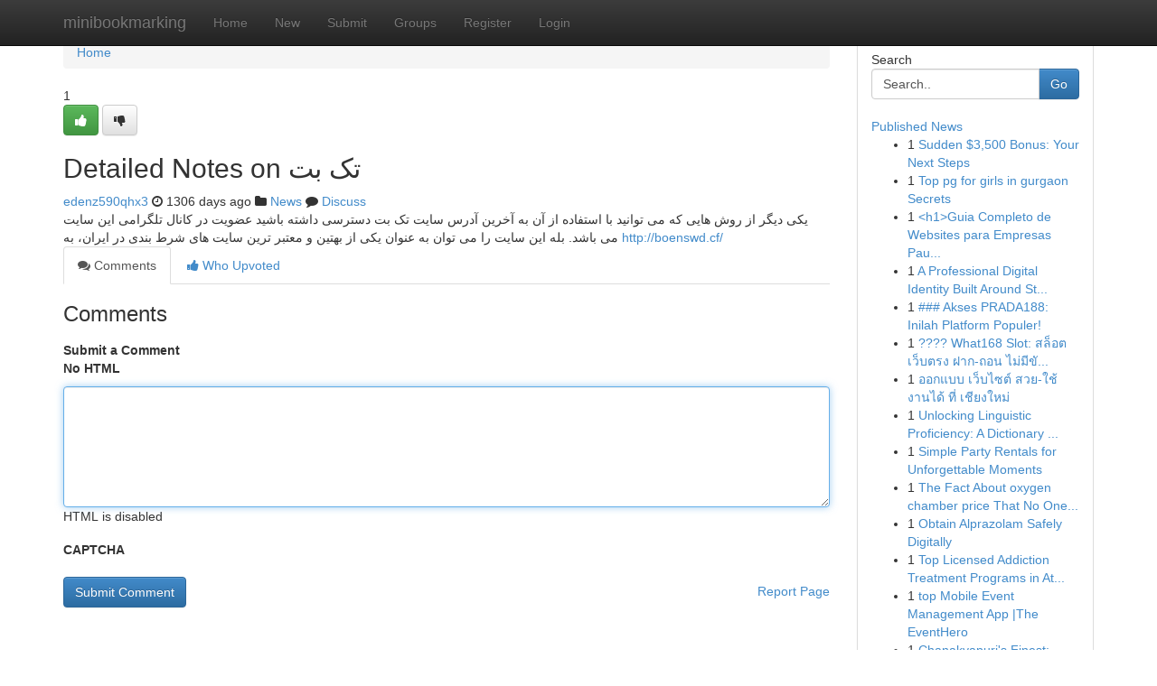

--- FILE ---
content_type: text/html; charset=UTF-8
request_url: https://minibookmarking.com/story12709201/detailed-notes-on-%D8%AA%DA%A9-%D8%A8%D8%AA
body_size: 5621
content:
<!DOCTYPE html>
<html class="no-js" dir="ltr" xmlns="http://www.w3.org/1999/xhtml" xml:lang="en" lang="en"><head>

<meta http-equiv="Pragma" content="no-cache" />
<meta http-equiv="expires" content="0" />
<meta http-equiv="Content-Type" content="text/html; charset=UTF-8" />	
<title>Detailed Notes on تک بت</title>
<link rel="alternate" type="application/rss+xml" title="minibookmarking.com &raquo; Feeds 1" href="/rssfeeds.php?p=1" />
<link rel="alternate" type="application/rss+xml" title="minibookmarking.com &raquo; Feeds 2" href="/rssfeeds.php?p=2" />
<link rel="alternate" type="application/rss+xml" title="minibookmarking.com &raquo; Feeds 3" href="/rssfeeds.php?p=3" />
<link rel="alternate" type="application/rss+xml" title="minibookmarking.com &raquo; Feeds 4" href="/rssfeeds.php?p=4" />
<link rel="alternate" type="application/rss+xml" title="minibookmarking.com &raquo; Feeds 5" href="/rssfeeds.php?p=5" />
<link rel="alternate" type="application/rss+xml" title="minibookmarking.com &raquo; Feeds 6" href="/rssfeeds.php?p=6" />
<link rel="alternate" type="application/rss+xml" title="minibookmarking.com &raquo; Feeds 7" href="/rssfeeds.php?p=7" />
<link rel="alternate" type="application/rss+xml" title="minibookmarking.com &raquo; Feeds 8" href="/rssfeeds.php?p=8" />
<link rel="alternate" type="application/rss+xml" title="minibookmarking.com &raquo; Feeds 9" href="/rssfeeds.php?p=9" />
<link rel="alternate" type="application/rss+xml" title="minibookmarking.com &raquo; Feeds 10" href="/rssfeeds.php?p=10" />
<meta name="google-site-verification" content="m5VOPfs2gQQcZXCcEfUKlnQfx72o45pLcOl4sIFzzMQ" /><meta name="Language" content="en-us" />
<meta name="viewport" content="width=device-width, initial-scale=1.0">
<meta name="generator" content="Kliqqi" />

          <link rel="stylesheet" type="text/css" href="//netdna.bootstrapcdn.com/bootstrap/3.2.0/css/bootstrap.min.css">
             <link rel="stylesheet" type="text/css" href="https://cdnjs.cloudflare.com/ajax/libs/twitter-bootstrap/3.2.0/css/bootstrap-theme.css">
                <link rel="stylesheet" type="text/css" href="https://cdnjs.cloudflare.com/ajax/libs/font-awesome/4.1.0/css/font-awesome.min.css">
<link rel="stylesheet" type="text/css" href="/templates/bootstrap/css/style.css" media="screen" />

                         <script type="text/javascript" src="https://cdnjs.cloudflare.com/ajax/libs/modernizr/2.6.1/modernizr.min.js"></script>
<script type="text/javascript" src="https://cdnjs.cloudflare.com/ajax/libs/jquery/1.7.2/jquery.min.js"></script>
<style></style>
<link rel="alternate" type="application/rss+xml" title="RSS 2.0" href="/rss"/>
<link rel="icon" href="/favicon.ico" type="image/x-icon"/>
</head>

<body dir="ltr">

<header role="banner" class="navbar navbar-inverse navbar-fixed-top custom_header">
<div class="container">
<div class="navbar-header">
<button data-target=".bs-navbar-collapse" data-toggle="collapse" type="button" class="navbar-toggle">
    <span class="sr-only">Toggle navigation</span>
    <span class="fa fa-ellipsis-v" style="color:white"></span>
</button>
<a class="navbar-brand" href="/">minibookmarking</a>	
</div>
<span style="display: none;"><a href="/forum">forum</a></span>
<nav role="navigation" class="collapse navbar-collapse bs-navbar-collapse">
<ul class="nav navbar-nav">
<li ><a href="/">Home</a></li>
<li ><a href="/new">New</a></li>
<li ><a href="/submit">Submit</a></li>
                    
<li ><a href="/groups"><span>Groups</span></a></li>
<li ><a href="/register"><span>Register</span></a></li>
<li ><a data-toggle="modal" href="#loginModal">Login</a></li>
</ul>
	

</nav>
</div>
</header>
<!-- START CATEGORIES -->
<div class="subnav" id="categories">
<div class="container">
<ul class="nav nav-pills"><li class="category_item"><a  href="/">Home</a></li></ul>
</div>
</div>
<!-- END CATEGORIES -->
	
<div class="container">
	<section id="maincontent"><div class="row"><div class="col-md-9">

<ul class="breadcrumb">
	<li><a href="/">Home</a></li>
</ul>

<div itemscope itemtype="http://schema.org/Article" class="stories" id="xnews-12709201" >


<div class="story_data">
<div class="votebox votebox-published">

<div itemprop="aggregateRating" itemscope itemtype="http://schema.org/AggregateRating" class="vote">
	<div itemprop="ratingCount" class="votenumber">1</div>
<div id="xvote-3" class="votebutton">
<!-- Already Voted -->
<a class="btn btn-default btn-success linkVote_3" href="/login" title=""><i class="fa fa-white fa-thumbs-up"></i></a>
<!-- Bury It -->
<a class="btn btn-default linkVote_3" href="/login"  title="" ><i class="fa fa-thumbs-down"></i></a>


</div>
</div>
</div>
<div class="title" id="title-3">
<span itemprop="name">

<h2 id="list_title"><span>Detailed Notes on تک بت</span></h2></span>	
<span class="subtext">

<span itemprop="author" itemscope itemtype="http://schema.org/Person">
<span itemprop="name">
<a href="/user/edenz590qhx3" rel="nofollow">edenz590qhx3</a> 
</span></span>
<i class="fa fa-clock-o"></i>
<span itemprop="datePublished">  1306 days ago</span>

<script>
$(document).ready(function(){
    $("#list_title span").click(function(){
		window.open($("#siteurl").attr('href'), '', '');
    });
});
</script>

<i class="fa fa-folder"></i> 
<a href="/groups">News</a>

<span id="ls_comments_url-3">
	<i class="fa fa-comment"></i> <span id="linksummaryDiscuss"><a href="#discuss" class="comments">Discuss</a>&nbsp;</span>
</span> 





</div>
</div>
<span itemprop="articleBody">
<div class="storycontent">
	
<div class="news-body-text" id="ls_contents-3" dir="ltr">
یکی دیگر از روش هایی که می توانید با استفاده از آن به آخرین آدرس سایت تک بت دسترسی داشته باشید عضویت در کانال تلگرامی این سایت می باشد. بله این سایت را می توان به عنوان یکی از بهتین و معتبر ترین سایت های شرط بندی در ایران، به <a id="siteurl" target="_blank" href="http://boenswd.cf/">http://boenswd.cf/</a><div class="clearboth"></div> 
</div>
</div><!-- /.storycontent -->
</span>
</div>

<ul class="nav nav-tabs" id="storytabs">
	<li class="active"><a data-toggle="tab" href="#comments"><i class="fa fa-comments"></i> Comments</a></li>
	<li><a data-toggle="tab" href="#who_voted"><i class="fa fa-thumbs-up"></i> Who Upvoted</a></li>
</ul>


<div id="tabbed" class="tab-content">

<div class="tab-pane fade active in" id="comments" >
<h3>Comments</h3>
<a name="comments" href="#comments"></a>
<ol class="media-list comment-list">

<a name="discuss"></a>
<form action="" method="post" id="thisform" name="mycomment_form">
<div class="form-horizontal">
<fieldset>
<div class="control-group">
<label for="fileInput" class="control-label">Submit a Comment</label>
<div class="controls">

<p class="help-inline"><strong>No HTML  </strong></p>
<textarea autofocus name="comment_content" id="comment_content" class="form-control comment-form" rows="6" /></textarea>
<p class="help-inline">HTML is disabled</p>
</div>
</div>


<script>
var ACPuzzleOptions = {
   theme :  "white",
   lang :  "en"
};
</script>

<div class="control-group">
	<label for="input01" class="control-label">CAPTCHA</label>
	<div class="controls">
	<div id="solvemedia_display">
	<script type="text/javascript" src="https://api.solvemedia.com/papi/challenge.script?k=1G9ho6tcbpytfUxJ0SlrSNt0MjjOB0l2"></script>

	<noscript>
	<iframe src="http://api.solvemedia.com/papi/challenge.noscript?k=1G9ho6tcbpytfUxJ0SlrSNt0MjjOB0l2" height="300" width="500" frameborder="0"></iframe><br/>
	<textarea name="adcopy_challenge" rows="3" cols="40"></textarea>
	<input type="hidden" name="adcopy_response" value="manual_challenge"/>
	</noscript>	
</div>
<br />
</div>
</div>

<div class="form-actions">
	<input type="hidden" name="process" value="newcomment" />
	<input type="hidden" name="randkey" value="75578554" />
	<input type="hidden" name="link_id" value="3" />
	<input type="hidden" name="user_id" value="2" />
	<input type="hidden" name="parrent_comment_id" value="0" />
	<input type="submit" name="submit" value="Submit Comment" class="btn btn-primary" />
	<a href="https://remove.backlinks.live" target="_blank" style="float:right; line-height: 32px;">Report Page</a>
</div>
</fieldset>
</div>
</form>
</ol>
</div>
	
<div class="tab-pane fade" id="who_voted">
<h3>Who Upvoted this Story</h3>
<div class="whovotedwrapper whoupvoted">
<ul>
<li>
<a href="/user/edenz590qhx3" rel="nofollow" title="edenz590qhx3" class="avatar-tooltip"><img src="/avatars/Avatar_100.png" alt="" align="top" title="" /></a>
</li>
</ul>
</div>
</div>
</div>
<!-- END CENTER CONTENT -->


</div>

<!-- START RIGHT COLUMN -->
<div class="col-md-3">
<div class="panel panel-default">
<div id="rightcol" class="panel-body">
<!-- START FIRST SIDEBAR -->

<!-- START SEARCH BOX -->
<script type="text/javascript">var some_search='Search..';</script>
<div class="search">
<div class="headline">
<div class="sectiontitle">Search</div>
</div>

<form action="/search" method="get" name="thisform-search" class="form-inline search-form" role="form" id="thisform-search" >

<div class="input-group">

<input type="text" class="form-control" tabindex="20" name="search" id="searchsite" value="Search.." onfocus="if(this.value == some_search) {this.value = '';}" onblur="if (this.value == '') {this.value = some_search;}"/>

<span class="input-group-btn">
<button type="submit" tabindex="21" class="btn btn-primary custom_nav_search_button" />Go</button>
</span>
</div>
</form>

<div style="clear:both;"></div>
<br />
</div>
<!-- END SEARCH BOX -->

<!-- START ABOUT BOX -->

	


<div class="headline">
<div class="sectiontitle"><a href="/">Published News</a></div>
</div>
<div class="boxcontent">
<ul class="sidebar-stories">

<li>
<span class="sidebar-vote-number">1</span>	<span class="sidebar-article"><a href="https://minibookmarking.com/story21038737/sudden-3-500-bonus-your-next-steps" class="sidebar-title">Sudden $3,500 Bonus: Your Next Steps</a></span>
</li>
<li>
<span class="sidebar-vote-number">1</span>	<span class="sidebar-article"><a href="https://minibookmarking.com/story21038736/top-pg-for-girls-in-gurgaon-secrets" class="sidebar-title">Top pg for girls in gurgaon Secrets</a></span>
</li>
<li>
<span class="sidebar-vote-number">1</span>	<span class="sidebar-article"><a href="https://minibookmarking.com/story21038735/h1-guia-completo-de-websites-para-empresas-paulistas-h1" class="sidebar-title">&lt;h1&gt;Guia Completo de Websites para Empresas Pau...</a></span>
</li>
<li>
<span class="sidebar-vote-number">1</span>	<span class="sidebar-article"><a href="https://minibookmarking.com/story21038734/a-professional-digital-identity-built-around-stable-online-presence-for-ha-thien-vu-consistent-digital-presence" class="sidebar-title">A Professional Digital Identity Built Around St...</a></span>
</li>
<li>
<span class="sidebar-vote-number">1</span>	<span class="sidebar-article"><a href="https://minibookmarking.com/story21038733/akses-prada188-inilah-platform-populer" class="sidebar-title">### Akses PRADA188: Inilah Platform Populer!</a></span>
</li>
<li>
<span class="sidebar-vote-number">1</span>	<span class="sidebar-article"><a href="https://minibookmarking.com/story21038732/what168-slot-สล-อตเว-บตรง-ฝาก-ถอน-ไม-ม-ข-นต-ำ" class="sidebar-title">???? What168 Slot: สล็อตเว็บตรง ฝาก-ถอน ไม่มีขั...</a></span>
</li>
<li>
<span class="sidebar-vote-number">1</span>	<span class="sidebar-article"><a href="https://minibookmarking.com/story21038731/ออกแบบ-เว-บไซต-สวย-ใช-งานได-ท-เช-ยงใหม" class="sidebar-title">ออกแบบ เว็บไซต์ สวย-ใช้งานได้ ที่ เชียงใหม่ </a></span>
</li>
<li>
<span class="sidebar-vote-number">1</span>	<span class="sidebar-article"><a href="https://minibookmarking.com/story21038730/unlocking-linguistic-proficiency-a-dictionary-for-cbse-english-aspiring-learners" class="sidebar-title">Unlocking Linguistic Proficiency: A Dictionary ...</a></span>
</li>
<li>
<span class="sidebar-vote-number">1</span>	<span class="sidebar-article"><a href="https://minibookmarking.com/story21038729/simple-party-rentals-for-unforgettable-moments" class="sidebar-title">Simple Party Rentals for Unforgettable Moments</a></span>
</li>
<li>
<span class="sidebar-vote-number">1</span>	<span class="sidebar-article"><a href="https://minibookmarking.com/story21038728/the-fact-about-oxygen-chamber-price-that-no-one-is-suggesting" class="sidebar-title">The Fact About oxygen chamber price That No One...</a></span>
</li>
<li>
<span class="sidebar-vote-number">1</span>	<span class="sidebar-article"><a href="https://minibookmarking.com/story21038727/obtain-alprazolam-safely-digitally" class="sidebar-title">Obtain Alprazolam Safely Digitally</a></span>
</li>
<li>
<span class="sidebar-vote-number">1</span>	<span class="sidebar-article"><a href="https://minibookmarking.com/story21038726/top-licensed-addiction-treatment-programs-in-atlanta-ga-atlanta-treatment-center" class="sidebar-title">Top Licensed Addiction Treatment Programs in At...</a></span>
</li>
<li>
<span class="sidebar-vote-number">1</span>	<span class="sidebar-article"><a href="https://minibookmarking.com/story21038725/top-mobile-event-management-app-the-eventhero" class="sidebar-title">top Mobile Event Management App |The  EventHero</a></span>
</li>
<li>
<span class="sidebar-vote-number">1</span>	<span class="sidebar-article"><a href="https://minibookmarking.com/story21038724/chanakyapuri-s-finest-discreet-exclusive-escorts" class="sidebar-title">Chanakyapuri&#039;s Finest: Discreet &amp; Exclusive Esc...</a></span>
</li>
<li>
<span class="sidebar-vote-number">1</span>	<span class="sidebar-article"><a href="https://minibookmarking.com/story21038723/premium-vape-pens-uk-elevate-your-experience" class="sidebar-title">Premium Vape Pens UK: Elevate Your Experience</a></span>
</li>

</ul>
</div>

<!-- END SECOND SIDEBAR -->
</div>
</div>
</div>
<!-- END RIGHT COLUMN -->
</div></section>
<hr>

<!--googleoff: all-->
<footer class="footer">
<div id="footer">
<span class="subtext"> Copyright &copy; 2026 | <a href="/search">Advanced Search</a> 
| <a href="/">Live</a>
| <a href="/">Tag Cloud</a>
| <a href="/">Top Users</a>
| Made with <a href="#" rel="nofollow" target="_blank">Kliqqi CMS</a> 
| <a href="/rssfeeds.php?p=1">All RSS Feeds</a> 
</span>
</div>
</footer>
<!--googleon: all-->


</div>
	
<!-- START UP/DOWN VOTING JAVASCRIPT -->
	
<script>
var my_base_url='http://minibookmarking.com';
var my_kliqqi_base='';
var anonymous_vote = false;
var Voting_Method = '1';
var KLIQQI_Visual_Vote_Cast = "Voted";
var KLIQQI_Visual_Vote_Report = "Buried";
var KLIQQI_Visual_Vote_For_It = "Vote";
var KLIQQI_Visual_Comment_ThankYou_Rating = "Thank you for rating this comment.";


</script>
<!-- END UP/DOWN VOTING JAVASCRIPT -->


<script type="text/javascript" src="https://cdnjs.cloudflare.com/ajax/libs/jqueryui/1.8.23/jquery-ui.min.js"></script>
<link href="https://cdnjs.cloudflare.com/ajax/libs/jqueryui/1.8.23/themes/base/jquery-ui.css" media="all" rel="stylesheet" type="text/css" />




             <script type="text/javascript" src="https://cdnjs.cloudflare.com/ajax/libs/twitter-bootstrap/3.2.0/js/bootstrap.min.js"></script>

<!-- Login Modal -->
<div class="modal fade" id="loginModal" tabindex="-1" role="dialog">
<div class="modal-dialog">
<div class="modal-content">
<div class="modal-header">
<button type="button" class="close" data-dismiss="modal" aria-hidden="true">&times;</button>
<h4 class="modal-title">Login</h4>
</div>
<div class="modal-body">
<div class="control-group">
<form id="signin" action="/login?return=/story12709201/detailed-notes-on-%D8%AA%DA%A9-%D8%A8%D8%AA" method="post">

<div style="login_modal_username">
	<label for="username">Username/Email</label><input id="username" name="username" class="form-control" value="" title="username" tabindex="1" type="text">
</div>
<div class="login_modal_password">
	<label for="password">Password</label><input id="password" name="password" class="form-control" value="" title="password" tabindex="2" type="password">
</div>
<div class="login_modal_remember">
<div class="login_modal_remember_checkbox">
	<input id="remember" style="float:left;margin-right:5px;" name="persistent" value="1" tabindex="3" type="checkbox">
</div>
<div class="login_modal_remember_label">
	<label for="remember" style="">Remember</label>
</div>
<div style="clear:both;"></div>
</div>
<div class="login_modal_login">
	<input type="hidden" name="processlogin" value="1"/>
	<input type="hidden" name="return" value=""/>
	<input class="btn btn-primary col-md-12" id="signin_submit" value="Sign In" tabindex="4" type="submit">
</div>
    
<hr class="soften" id="login_modal_spacer" />
	<div class="login_modal_forgot"><a class="btn btn-default col-md-12" id="forgot_password_link" href="/login">Forgotten Password?</a></div>
	<div class="clearboth"></div>
</form>
</div>
</div>
</div>
</div>
</div>

<script>$('.avatar-tooltip').tooltip()</script>
<script defer src="https://static.cloudflareinsights.com/beacon.min.js/vcd15cbe7772f49c399c6a5babf22c1241717689176015" integrity="sha512-ZpsOmlRQV6y907TI0dKBHq9Md29nnaEIPlkf84rnaERnq6zvWvPUqr2ft8M1aS28oN72PdrCzSjY4U6VaAw1EQ==" data-cf-beacon='{"version":"2024.11.0","token":"7e09d257f51b4ba891b67c2b8491923a","r":1,"server_timing":{"name":{"cfCacheStatus":true,"cfEdge":true,"cfExtPri":true,"cfL4":true,"cfOrigin":true,"cfSpeedBrain":true},"location_startswith":null}}' crossorigin="anonymous"></script>
</body>
</html>
